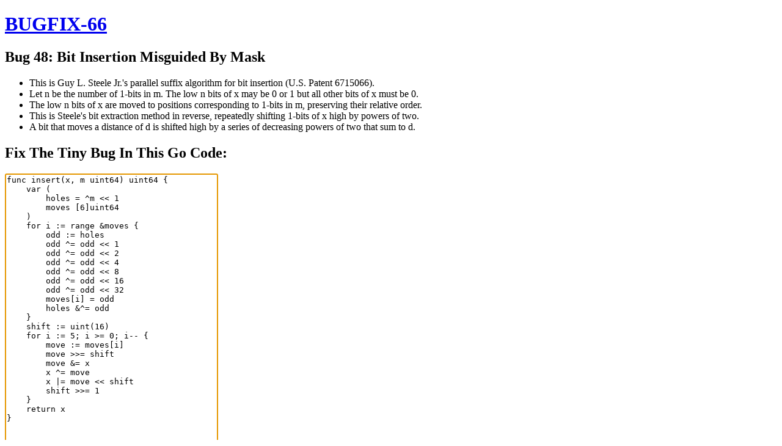

--- FILE ---
content_type: text/html; charset=utf-8
request_url: https://bugfix-66.com/4979861b024022d3b46166916b5dab7893f6e82dd5fc5f6c038cfce3ccc012ed
body_size: 909
content:
<!doctype html><html lang="en"><head><meta charset="utf-8"><meta name="viewport" content="width=device-width, initial-scale=1"><title>BUGFIX-66</title></head><body><h1 id="bd83efa8"><a href="/">BUGFIX-66</a></h1><h2>Bug 48: Bit Insertion Misguided By Mask</h2><ul><li>This is Guy L. Steele Jr.&#39;s parallel suffix algorithm for bit insertion (U.S. Patent 6715066).</li><li>Let n be the number of 1-bits in m. The low n bits of x may be 0 or 1 but all other bits of x must be 0.</li><li>The low n bits of x are moved to positions corresponding to 1-bits in m, preserving their relative order.</li><li>This is Steele&#39;s bit extraction method in reverse, repeatedly shifting 1-bits of x high by powers of two.</li><li>A bit that moves a distance of d is shifted high by a series of decreasing powers of two that sum to d.</li></ul><h2>Fix The Tiny Bug In This Go Code:</h2><form action="/4979861b024022d3b46166916b5dab7893f6e82dd5fc5f6c038cfce3ccc012ed" method="post" enctype="multipart/form-data"><p><textarea name="d6b69400" rows="31" cols="41" wrap="off" spellcheck="false" autocomplete="off" autocorrect="off" autofocus style="font-family:monospace">func insert(x, m uint64) uint64 {
    var (
        holes = ^m &lt;&lt; 1
        moves [6]uint64
    )
    for i := range &amp;moves {
        odd := holes
        odd ^= odd &lt;&lt; 1
        odd ^= odd &lt;&lt; 2
        odd ^= odd &lt;&lt; 4
        odd ^= odd &lt;&lt; 8
        odd ^= odd &lt;&lt; 16
        odd ^= odd &lt;&lt; 32
        moves[i] = odd
        holes &amp;^= odd
    }
    shift := uint(16)
    for i := 5; i &gt;= 0; i-- {
        move := moves[i]
        move &gt;&gt;= shift
        move &amp;= x
        x ^= move
        x |= move &lt;&lt; shift
        shift &gt;&gt;= 1
    }
    return x
}
</textarea></p><p>To receive a hint, submit unfixed code.</p><p><input type="submit" value="Submit"></p></form></body></html>